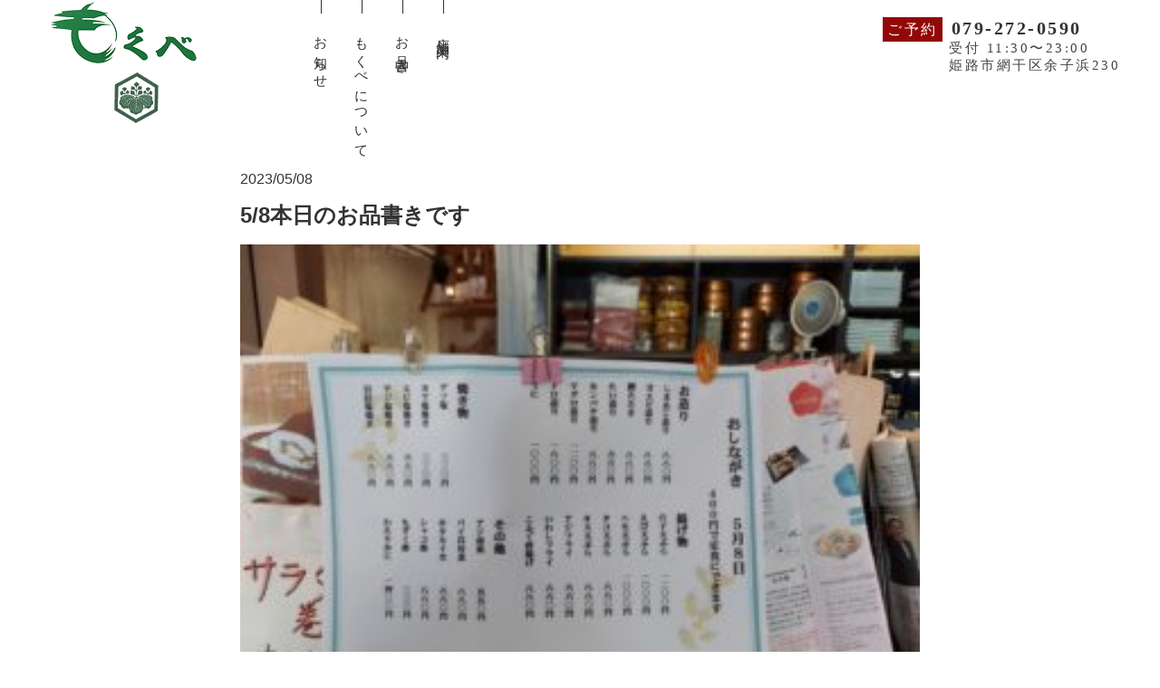

--- FILE ---
content_type: text/html; charset=UTF-8
request_url: http://mokube.pecori.jp/news/5-8%E6%9C%AC%E6%97%A5%E3%81%AE%E3%81%8A%E5%93%81%E6%9B%B8%E3%81%8D%E3%81%A7%E3%81%99/
body_size: 2750
content:
<!doctype html>
<html>

<meta charset="UTF-8">
<title>もくべ寿し</title>
<meta name="viewport" content="width=device-width,initial-scale=1,user-scalable=yes,maximum-scale=2" />
  <meta name="keywords" content="もくべ,もくべ寿し,寿司,網干,法事,会席,ランチ,接待">
<meta name="description" content="もくべ寿司は網干で愛されて50年。リーズナブルなお値段で新鮮な寿司、季節のお料理がお楽しみ頂けます。お客様のご要望に応えられる「料理作り」を心がけております。昔からのお客様もご新規の方もお気軽にお越しください。">
<meta property="og:title" content="もくべ寿し">
<meta property="og:type" content="website">
<meta property="og:url" content="http://mokube.pecori.jp/">
<meta property="og:site_name" content="もくべ寿し">
<meta property="og:description" content="もくべ寿司は網干で愛されて50年。リーズナブルなお値段で新鮮な寿司、季節のお料理がお楽しみ頂けます。お客様のご要望に応えられる「料理作り」を心がけております。昔からのお客様もご新規の方もお気軽にお越しください。">
<meta name="format-detection" content="telephone=no">
<link rel="apple-touch-icon" href="http://mokube.pecori.jp/wp-content/themes/mokube./image/favicon.ico">
<link rel="shortcut icon" href="http://mokube.pecori.jp/wp-content/themes/mokube./image/favicon.ico">
<link href='http://mokube.pecori.jp/wp-content/themes/mokube/image/favicon.ico' rel='shortcut icon' type='image/vnd.microsoft.icon'>
<link href='http://mokube.pecori.jp/wp-content/themes/mokube/image/favicon.ico' rel='icon' type='image/vnd.microsoft.icon'>
<link href="https://use.fontawesome.com/releases/v5.10.1/css/all.css" rel="stylesheet">
<link href="https://fonts.googleapis.com/css?family=Montserrat:300,400,500,600,700" rel="stylesheet">
<link rel="stylesheet" href="http://mokube.pecori.jp/wp-content/themes/mokube/style.css">
<link rel="stylesheet" href="http://mokube.pecori.jp/wp-content/themes/mokube/css/fixmenu_pagetop.css" type="text/css"/>
<script type="text/javascript" src="http://mokube.pecori.jp/wp-content/themes/mokube/js/fixmenu_pagetop.js"></script>

<header class="header">
	<div class="header-nav">
		<div class="header-inner">
			<a href="http://mokube.pecori.jp/">
				<img class="header-pclogo" src="http://mokube.pecori.jp/wp-content/themes/mokube/image/logo_01.png" alt="pcロゴ">
			</a>
		<ul class="header-nav_list">
			<li class="nav-item"><a href="http://mokube.pecori.jp/guide/">店舗案内</a></li>
			<li class="nav-item"><a href="http://mokube.pecori.jp/menu/">お品書き</a></li>
			<li class="nav-item"><a href="http://mokube.pecori.jp/about/">もくべについて</a></li>
			<li class="nav-item"><a href="http://mokube.pecori.jp/news/">お知らせ</a></li>
		</ul>
		</div>
	</div>
<div class="header_telmail">
	<a class="header_yoyaku">ご予約</a><span class="header_tel"><a href="tel:0792720590">079-272-0590</a></span>
	<p class="header_tel_text">受付 11:30〜23:00</p>
	<p class="header_tel_text">姫路市網干区余子浜230</p>
</div>
			<a href="http://mokube.pecori.jp/"><img class="header-splogo" src="http://mokube.pecori.jp/wp-content/themes/mokube/image/logo_02.png" alt="spロゴ"></a>

<!--▼▼ハンバーガーメニューここから▼▼-->
<div class="hm_wrap">
	<input id="hm_menu" type="checkbox" name="hm_menu" class="hm_menu_check"/>
	<label for="hm_menu" class="hm_btn"></label>
		<nav class="hm_menu_wrap">
			<ul class="hm_list">
				<li class="nav-item"><a href="http://mokube.pecori.jp/news/">お知らせ</a></li>
				<li class="nav-item"><a href="http://mokube.pecori.jp/about/">もくべについて</a></li>
				<li class="nav-item"><a href="http://mokube.pecori.jp/menu/">お品書き</a></li>
				<li class="nav-item"><a href="http://mokube.pecori.jp/guide/">店舗案内</a></li>
			</ul>
		</nav>
</div>
<!--▲▲ハンバーガーメニューここまで▲▲-->

</header>  <section class="single-news">
                <div class="single-news-head">
            <span class="single-news-date">
                2023/05/08            </span>
            <h2 class="single-news-title">
              5/8本日のお品書きです            </h2>
        </div>
          <div class="single-news-body">
                        <p><a href="http://mokube.pecori.jp/wp-content/uploads/2023/05/20230508_165656-scaled.jpg"><img decoding="async" fetchpriority="high" class="alignnone size-medium wp-image-4419" src="http://mokube.pecori.jp/wp-content/uploads/2023/05/20230508_165656-300x225.jpg" alt="" width="300" height="225" srcset="http://mokube.pecori.jp/wp-content/uploads/2023/05/20230508_165656-300x225.jpg 300w, http://mokube.pecori.jp/wp-content/uploads/2023/05/20230508_165656-1024x768.jpg 1024w, http://mokube.pecori.jp/wp-content/uploads/2023/05/20230508_165656-768x576.jpg 768w, http://mokube.pecori.jp/wp-content/uploads/2023/05/20230508_165656-1536x1152.jpg 1536w, http://mokube.pecori.jp/wp-content/uploads/2023/05/20230508_165656-2048x1536.jpg 2048w" sizes="(max-width: 300px) 100vw, 300px" /></a></p>          </div>
            <div class="single-news-footer">
            
	<nav class="navigation post-navigation" aria-label="投稿">
		<h2 class="screen-reader-text">投稿ナビゲーション</h2>
		<div class="nav-links"><div class="nav-previous"><a href="http://mokube.pecori.jp/news/%e6%9c%ac%e6%97%a5%e3%81%ae%e6%97%a5%e6%9b%bf%e3%82%8f%e3%82%8a%e5%ae%9a%e9%a3%9f%e3%82%ab%e3%83%8b%e3%82%af%e3%83%aa%e3%83%bc%e3%83%a0%e3%82%b3%e3%83%ad%e3%83%83%e3%82%b1-3/" rel="prev">前の記事へ</a></div><div class="nav-next"><a href="http://mokube.pecori.jp/news/%e6%9c%ac%e6%97%a5%e3%81%ae%e6%97%a5%e6%9b%bf%e3%82%8f%e3%82%8a%e5%ae%9a%e9%a3%9f%e3%83%a1%e3%83%b3%e3%83%81%e3%82%ab%e3%83%84-2/" rel="next">次の記事へ</a></div></div>
	</nav>            </div>
        </section>
<!--guide-->
<section class="guide">
		<h1 class="section-title">
			<span class="japan">店舗案内</span>
			<span class="english">Guide</span>
		</h1>

	<div class="guide-section">
	<div class="guide-inner">
	<div class="guide-right">
		<table class="guide-tbl">

		 <tbody>
			 <tr>
			 	<th>TEL / FAX</th>
				<td><a href="tel:0792720590">079-272-0590</a> / 079-272-1108</td>
			 </tr>
			 <tr>
			 	<th>住所</th>
				<td>〒671-1254 兵庫県姫路市網干区余子浜230</td>
			 </tr>
			 <tr>
			 	<th>定休日</th>
				<td>日曜の夜の営業、祝祭日、年末年始</td>
			 </tr>
			 <tr>
			 	<th>営業時間</th>
				<td>昼の部：11：30〜14：00<br>
					夜の部：17：00〜23：00 <br>
				 </td>
			 </tr>
			 <tr>
			 	<th>駐車場</th>
				<td>15台</td>
			 </tr>
			 <tr>
			 	<th>お支払い方法</th>
				<td>現金、カード可</td>
			 </tr>
		 </tbody>
		</table>
		</div>
		<p class="guide-text">ご予約は<a href="tel:0792720590">電話</a>にて承ります。</p>
	</div>
	</div>

	<div class="maps-outer">
		<iframe src="https://www.google.com/maps/embed?pb=!1m18!1m12!1m3!1d3276.82742383574!2d134.58482831499927!3d34.78511958620036!2m3!1f0!2f0!3f0!3m2!1i1024!2i768!4f13.1!3m3!1m2!1s0x3554e50010a5084b%3A0x27942dc65d6b5eee!2z44KC44GP44G55a-_44GX!5e0!3m2!1sja!2sjp!4v1570509248546!5m2!1sja!2sjp" width="100%" height="400rem" frameborder="0" style="border:0;" allowfullscreen></iframe>
	</div>


</section>

<!--//guide-->
<footer class="footer">
		<!--navigation-->
<ul class="footer_nav_list text-center">
<li class="footer_nav-item"><a class="nav-item_trigger" href="http://mokube.pecori.jp//">ホーム</a></li>
<li class="footer_nav-item"><a class="nav-item_trigger" href="http://mokube.pecori.jp/news/">お知らせ</a></li>
<li class="footer_nav-item"><a class="nav-item_trigger" href="http://mokube.pecori.jp/about/">もくべについて</a></li>
<li class="footer_nav-item"><a class="nav-item_trigger" href="http://mokube.pecori.jp/menu/">お品書き</a></li>
<li class="footer_nav-item"><a class="nav-item_trigger" href="http://mokube.pecori.jp/guide/">店舗案内</a></li>


	</ul>		<div class="footer-footer">
			<small class="copyrights">&copy;copyright もくべ寿し Inc. All Rights Reserved.</small>
		</div>
</footer>
	<!--/footer-->
	</main>

	<p class="nav-fix-pos-pagetop"><a href="http://mokube.pecori.jp/">↑</a></p>
	
</body>

</html>